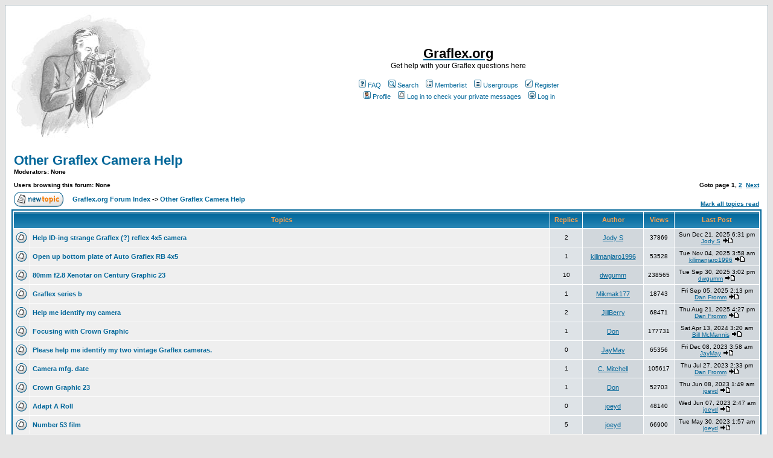

--- FILE ---
content_type: text/html
request_url: https://www.graflex.org/helpboard/viewforum.php?f=25&sid=9f32f509341e3ae117e5ce9642503f7f
body_size: 9712
content:
<!DOCTYPE HTML PUBLIC "-//W3C//DTD HTML 4.01 Transitional//EN">
<html dir="ltr">
<head>
<meta http-equiv="Content-Type" content="text/html; charset=iso-8859-1">
<meta http-equiv="Content-Style-Type" content="text/css">

<link rel="top" href="./index.php?sid=0de67a411bef784d811f7e65111de875" title="Graflex.org Forum Index" />
<link rel="search" href="./search.php?sid=0de67a411bef784d811f7e65111de875" title="Search" />
<link rel="help" href="./faq.php?sid=0de67a411bef784d811f7e65111de875" title="FAQ" />
<link rel="author" href="./memberlist.php?sid=0de67a411bef784d811f7e65111de875" title="Memberlist" />
<link rel="up" href="index.php?sid=0de67a411bef784d811f7e65111de875" title="Graflex.org Forum Index" />

<title>Graflex.org :: View Forum - Other Graflex Camera Help</title>
<!-- link rel="stylesheet" href="templates/subSilver/subSilver.css" type="text/css" -->
<style type="text/css">
<!--
/*
  The original subSilver Theme for phpBB version 2+
  Created by subBlue design
  http://www.subBlue.com

  NOTE: These CSS definitions are stored within the main page body so that you can use the phpBB2
  theme administration centre. When you have finalised your style you could cut the final CSS code
  and place it in an external file, deleting this section to save bandwidth.
*/

/* General page style. The scroll bar colours only visible in IE5.5+ */
body {
	background-color: #E5E5E5;
	scrollbar-face-color: #DEE3E7;
	scrollbar-highlight-color: #FFFFFF;
	scrollbar-shadow-color: #DEE3E7;
	scrollbar-3dlight-color: #D1D7DC;
	scrollbar-arrow-color:  #006699;
	scrollbar-track-color: #EFEFEF;
	scrollbar-darkshadow-color: #98AAB1;
}

/* General font families for common tags */
font,th,td,p { font-family: Verdana, Arial, Helvetica, sans-serif }
a:link,a:active,a:visited { color : #006699; }
a:hover		{ text-decoration: underline; color : #DD6900; }
hr	{ height: 0px; border: solid #D1D7DC 0px; border-top-width: 1px;}

/* This is the border line & background colour round the entire page */
.bodyline	{ background-color: #FFFFFF; border: 1px #98AAB1 solid; }

/* This is the outline round the main forum tables */
.forumline	{ background-color: #FFFFFF; border: 2px #006699 solid; }

/* Main table cell colours and backgrounds */
td.row1	{ background-color: #EFEFEF; }
td.row2	{ background-color: #DEE3E7; }
td.row3	{ background-color: #D1D7DC; }

/*
  This is for the table cell above the Topics, Post & Last posts on the index.php page
  By default this is the fading out gradiated silver background.
  However, you could replace this with a bitmap specific for each forum
*/
td.rowpic {
		background-color: #FFFFFF;
		background-image: url(templates/subSilver/images/cellpic2.jpg);
		background-repeat: repeat-y;
}

/* Header cells - the blue and silver gradient backgrounds */
th	{
	color: #FFA34F; font-size: 11px; font-weight : bold;
	background-color: #006699; height: 25px;
	background-image: url(templates/subSilver/images/cellpic3.gif);
}

td.cat,td.catHead,td.catSides,td.catLeft,td.catRight,td.catBottom {
			background-image: url(templates/subSilver/images/cellpic1.gif);
			background-color:#D1D7DC; border: #FFFFFF; border-style: solid; height: 28px;
}

/*
  Setting additional nice inner borders for the main table cells.
  The names indicate which sides the border will be on.
  Don't worry if you don't understand this, just ignore it :-)
*/
td.cat,td.catHead,td.catBottom {
	height: 29px;
	border-width: 0px 0px 0px 0px;
}
th.thHead,th.thSides,th.thTop,th.thLeft,th.thRight,th.thBottom,th.thCornerL,th.thCornerR {
	font-weight: bold; border: #FFFFFF; border-style: solid; height: 28px;
}
td.row3Right,td.spaceRow {
	background-color: #D1D7DC; border: #FFFFFF; border-style: solid;
}

th.thHead,td.catHead { font-size: 12px; border-width: 1px 1px 0px 1px; }
th.thSides,td.catSides,td.spaceRow	 { border-width: 0px 1px 0px 1px; }
th.thRight,td.catRight,td.row3Right	 { border-width: 0px 1px 0px 0px; }
th.thLeft,td.catLeft	  { border-width: 0px 0px 0px 1px; }
th.thBottom,td.catBottom  { border-width: 0px 1px 1px 1px; }
th.thTop	 { border-width: 1px 0px 0px 0px; }
th.thCornerL { border-width: 1px 0px 0px 1px; }
th.thCornerR { border-width: 1px 1px 0px 0px; }

/* The largest text used in the index page title and toptic title etc. */
.maintitle	{
	font-weight: bold; font-size: 22px; font-family: "Trebuchet MS",Verdana, Arial, Helvetica, sans-serif;
	text-decoration: none; line-height : 120%; color : #000000;
}

/* General text */
.gen { font-size : 12px; }
.genmed { font-size : 11px; }
.gensmall { font-size : 10px; }
.gen,.genmed,.gensmall { color : #000000; }
a.gen,a.genmed,a.gensmall { color: #006699; text-decoration: none; }
a.gen:hover,a.genmed:hover,a.gensmall:hover	{ color: #DD6900; text-decoration: underline; }

/* The register, login, search etc links at the top of the page */
.mainmenu		{ font-size : 11px; color : #000000 }
a.mainmenu		{ text-decoration: none; color : #006699;  }
a.mainmenu:hover{ text-decoration: underline; color : #DD6900; }

/* Forum category titles */
.cattitle		{ font-weight: bold; font-size: 12px ; letter-spacing: 1px; color : #006699}
a.cattitle		{ text-decoration: none; color : #006699; }
a.cattitle:hover{ text-decoration: underline; }

/* Forum title: Text and link to the forums used in: index.php */
.forumlink		{ font-weight: bold; font-size: 12px; color : #006699; }
a.forumlink 	{ text-decoration: none; color : #006699; }
a.forumlink:hover{ text-decoration: underline; color : #DD6900; }

/* Used for the navigation text, (Page 1,2,3 etc) and the navigation bar when in a forum */
.nav			{ font-weight: bold; font-size: 11px; color : #000000;}
a.nav			{ text-decoration: none; color : #006699; }
a.nav:hover		{ text-decoration: underline; }

/* titles for the topics: could specify viewed link colour too */
.topictitle,h1,h2	{ font-weight: bold; font-size: 11px; color : #000000; }
a.topictitle:link   { text-decoration: none; color : #006699; }
a.topictitle:visited { text-decoration: none; color : #5493B4; }
a.topictitle:hover	{ text-decoration: underline; color : #DD6900; }

/* Name of poster in viewmsg.php and viewtopic.php and other places */
.name			{ font-size : 11px; color : #000000;}

/* Location, number of posts, post date etc */
.postdetails		{ font-size : 10px; color : #000000; }

/* The content of the posts (body of text) */
.postbody { font-size : 12px; line-height: 18px}
a.postlink:link	{ text-decoration: none; color : #006699 }
a.postlink:visited { text-decoration: none; color : #5493B4; }
a.postlink:hover { text-decoration: underline; color : #DD6900}

/* Quote & Code blocks */
.code {
	font-family: Courier, 'Courier New', sans-serif; font-size: 11px; color: #006600;
	background-color: #FAFAFA; border: #D1D7DC; border-style: solid;
	border-left-width: 1px; border-top-width: 1px; border-right-width: 1px; border-bottom-width: 1px
}

.quote {
	font-family: Verdana, Arial, Helvetica, sans-serif; font-size: 11px; color: #444444; line-height: 125%;
	background-color: #FAFAFA; border: #D1D7DC; border-style: solid;
	border-left-width: 1px; border-top-width: 1px; border-right-width: 1px; border-bottom-width: 1px
}

/* Copyright and bottom info */
.copyright		{ font-size: 10px; font-family: Verdana, Arial, Helvetica, sans-serif; color: #444444; letter-spacing: -1px;}
a.copyright		{ color: #444444; text-decoration: none;}
a.copyright:hover { color: #000000; text-decoration: underline;}

/* Form elements */
input,textarea, select {
	color : #000000;
	font: normal 11px Verdana, Arial, Helvetica, sans-serif;
	border-color : #000000;
}

/* The text input fields background colour */
input.post, textarea.post, select {
	background-color : #FFFFFF;
}

input { text-indent : 2px; }

/* The buttons used for bbCode styling in message post */
input.button {
	background-color : #EFEFEF;
	color : #000000;
	font-size: 11px; font-family: Verdana, Arial, Helvetica, sans-serif;
}

/* The main submit button option */
input.mainoption {
	background-color : #FAFAFA;
	font-weight : bold;
}

/* None-bold submit button */
input.liteoption {
	background-color : #FAFAFA;
	font-weight : normal;
}

/* This is the line in the posting page which shows the rollover
  help line. This is actually a text box, but if set to be the same
  colour as the background no one will know ;)
*/
.helpline { background-color: #DEE3E7; border-style: none; }

/* Import the fancy styles for IE only (NS4.x doesn't use the @import function) */
@import url("templates/subSilver/formIE.css");
-->
</style>
</head>
<body bgcolor="#E5E5E5" text="#000000" link="#006699" vlink="#5493B4">

<a name="top"></a>

<table width="100%" cellspacing="0" cellpadding="10" border="0" align="center">
	<tr>
		<td class="bodyline"><table width="100%" cellspacing="0" cellpadding="0" border="0">
			<tr>
				<td><a href="index.php?sid=0de67a411bef784d811f7e65111de875"><img src="/helpboard/images/guy-reducedgray-100.jpg" border="0" alt="Graflex.org Forum Index" vspace="1" /></a></td>
				<td align="center" width="100%" valign="middle"><a href="/"><span class="maintitle">Graflex.org</span></a><br /><span class="gen">Get help with your Graflex questions here<br />&nbsp; </span>
				<table cellspacing="0" cellpadding="2" border="0">
					<tr>
						<td align="center" valign="top" nowrap="nowrap"><span class="mainmenu">&nbsp;<a href="faq.php?sid=0de67a411bef784d811f7e65111de875" class="mainmenu"><img src="templates/subSilver/images/icon_mini_faq.gif" width="12" height="13" border="0" alt="FAQ" hspace="3" />FAQ</a>&nbsp; &nbsp;<a href="search.php?sid=0de67a411bef784d811f7e65111de875" class="mainmenu"><img src="templates/subSilver/images/icon_mini_search.gif" width="12" height="13" border="0" alt="Search" hspace="3" />Search</a>&nbsp; &nbsp;<a href="memberlist.php?sid=0de67a411bef784d811f7e65111de875" class="mainmenu"><img src="templates/subSilver/images/icon_mini_members.gif" width="12" height="13" border="0" alt="Memberlist" hspace="3" />Memberlist</a>&nbsp; &nbsp;<a href="groupcp.php?sid=0de67a411bef784d811f7e65111de875" class="mainmenu"><img src="templates/subSilver/images/icon_mini_groups.gif" width="12" height="13" border="0" alt="Usergroups" hspace="3" />Usergroups</a>&nbsp;
						&nbsp;<a href="profile.php?mode=register&amp;sid=0de67a411bef784d811f7e65111de875" class="mainmenu"><img src="templates/subSilver/images/icon_mini_register.gif" width="12" height="13" border="0" alt="Register" hspace="3" />Register</a>&nbsp;
						</span></td>
					</tr>
					<tr>
						<td height="25" align="center" valign="top" nowrap="nowrap"><span class="mainmenu">&nbsp;<a href="profile.php?mode=editprofile&amp;sid=0de67a411bef784d811f7e65111de875" class="mainmenu"><img src="templates/subSilver/images/icon_mini_profile.gif" width="12" height="13" border="0" alt="Profile" hspace="3" />Profile</a>&nbsp; &nbsp;<a href="privmsg.php?folder=inbox&amp;sid=0de67a411bef784d811f7e65111de875" class="mainmenu"><img src="templates/subSilver/images/icon_mini_message.gif" width="12" height="13" border="0" alt="Log in to check your private messages" hspace="3" />Log in to check your private messages</a>&nbsp; &nbsp;<a href="login.php?sid=0de67a411bef784d811f7e65111de875" class="mainmenu"><img src="templates/subSilver/images/icon_mini_login.gif" width="12" height="13" border="0" alt="Log in" hspace="3" />Log in</a>&nbsp;</span></td>
					</tr>
				</table></td>
			</tr>
		</table>

		<br />


<form method="post" action="viewforum.php?f=25&amp;start=0&amp;sid=0de67a411bef784d811f7e65111de875">
  <table width="100%" cellspacing="2" cellpadding="2" border="0" align="center">
	<tr>
	  <td align="left" valign="bottom" colspan="2"><a class="maintitle" href="viewforum.php?f=25&amp;sid=0de67a411bef784d811f7e65111de875">Other Graflex Camera Help</a><br /><span class="gensmall"><b>Moderators: None<br /><br />Users browsing this forum: None</b></span></td>
	  <td align="right" valign="bottom" nowrap="nowrap"><span class="gensmall"><b>Goto page <b>1</b>, <a href="viewforum.php?f=25&amp;topicdays=0&amp;start=50&amp;sid=0de67a411bef784d811f7e65111de875">2</a>&nbsp;&nbsp;<a href="viewforum.php?f=25&amp;topicdays=0&amp;start=50&amp;sid=0de67a411bef784d811f7e65111de875">Next</a></b></span></td>
	</tr>
	<tr>
	  <td align="left" valign="middle" width="50"><a href="posting.php?mode=newtopic&amp;f=25&amp;sid=0de67a411bef784d811f7e65111de875"><img src="templates/subSilver/images/lang_english/post.gif" border="0" alt="Post new topic" /></a></td>
	  <td align="left" valign="middle" class="nav" width="100%"><span class="nav">&nbsp;&nbsp;&nbsp;<a href="index.php?sid=0de67a411bef784d811f7e65111de875" class="nav">Graflex.org Forum Index</a> -> <a class="nav" href="viewforum.php?f=25&amp;sid=0de67a411bef784d811f7e65111de875">Other Graflex Camera Help</a></span></td>
	  <td align="right" valign="bottom" class="nav" nowrap="nowrap"><span class="gensmall"><a href="viewforum.php?f=25&amp;mark=topics&amp;sid=0de67a411bef784d811f7e65111de875">Mark all topics read</a></span></td>
	</tr>
  </table>

  <table border="0" cellpadding="4" cellspacing="1" width="100%" class="forumline">
	<tr>
	  <th colspan="2" align="center" height="25" class="thCornerL" nowrap="nowrap">&nbsp;Topics&nbsp;</th>
	  <th width="50" align="center" class="thTop" nowrap="nowrap">&nbsp;Replies&nbsp;</th>
	  <th width="100" align="center" class="thTop" nowrap="nowrap">&nbsp;Author&nbsp;</th>
	  <th width="50" align="center" class="thTop" nowrap="nowrap">&nbsp;Views&nbsp;</th>
	  <th align="center" class="thCornerR" nowrap="nowrap">&nbsp;Last Post&nbsp;</th>
	</tr>
	<tr>
	  <td class="row1" align="center" valign="middle" width="20"><img src="templates/subSilver/images/folder.gif" width="19" height="18" alt="No new posts" title="No new posts" /></td>
	  <td class="row1" width="100%"><span class="topictitle"><a href="viewtopic.php?t=7430&amp;sid=0de67a411bef784d811f7e65111de875" class="topictitle">Help ID-ing strange Graflex (?) reflex 4x5 camera</a></span><span class="gensmall"><br />
		</span></td>
	  <td class="row2" align="center" valign="middle"><span class="postdetails">2</span></td>
	  <td class="row3" align="center" valign="middle"><span class="name"><a href="profile.php?mode=viewprofile&amp;u=6723&amp;sid=0de67a411bef784d811f7e65111de875">Jody S</a></span></td>
	  <td class="row2" align="center" valign="middle"><span class="postdetails">37869</span></td>
	  <td class="row3Right" align="center" valign="middle" nowrap="nowrap"><span class="postdetails">Sun Dec 21, 2025 6:31 pm<br /><a href="profile.php?mode=viewprofile&amp;u=6723&amp;sid=0de67a411bef784d811f7e65111de875">Jody S</a> <a href="viewtopic.php?p=40534&amp;sid=0de67a411bef784d811f7e65111de875#40534"><img src="templates/subSilver/images/icon_latest_reply.gif" alt="View latest post" title="View latest post" border="0" /></a></span></td>
	</tr>
	<tr>
	  <td class="row1" align="center" valign="middle" width="20"><img src="templates/subSilver/images/folder.gif" width="19" height="18" alt="No new posts" title="No new posts" /></td>
	  <td class="row1" width="100%"><span class="topictitle"><a href="viewtopic.php?t=7428&amp;sid=0de67a411bef784d811f7e65111de875" class="topictitle">Open up bottom plate of Auto Graflex RB 4x5</a></span><span class="gensmall"><br />
		</span></td>
	  <td class="row2" align="center" valign="middle"><span class="postdetails">1</span></td>
	  <td class="row3" align="center" valign="middle"><span class="name"><a href="profile.php?mode=viewprofile&amp;u=4160&amp;sid=0de67a411bef784d811f7e65111de875">kilimanjaro1996</a></span></td>
	  <td class="row2" align="center" valign="middle"><span class="postdetails">53528</span></td>
	  <td class="row3Right" align="center" valign="middle" nowrap="nowrap"><span class="postdetails">Tue Nov 04, 2025 3:58 am<br /><a href="profile.php?mode=viewprofile&amp;u=4160&amp;sid=0de67a411bef784d811f7e65111de875">kilimanjaro1996</a> <a href="viewtopic.php?p=40528&amp;sid=0de67a411bef784d811f7e65111de875#40528"><img src="templates/subSilver/images/icon_latest_reply.gif" alt="View latest post" title="View latest post" border="0" /></a></span></td>
	</tr>
	<tr>
	  <td class="row1" align="center" valign="middle" width="20"><img src="templates/subSilver/images/folder.gif" width="19" height="18" alt="No new posts" title="No new posts" /></td>
	  <td class="row1" width="100%"><span class="topictitle"><a href="viewtopic.php?t=7424&amp;sid=0de67a411bef784d811f7e65111de875" class="topictitle">80mm f2.8 Xenotar on Century Graphic 23</a></span><span class="gensmall"><br />
		</span></td>
	  <td class="row2" align="center" valign="middle"><span class="postdetails">10</span></td>
	  <td class="row3" align="center" valign="middle"><span class="name"><a href="profile.php?mode=viewprofile&amp;u=6712&amp;sid=0de67a411bef784d811f7e65111de875">dwgumm</a></span></td>
	  <td class="row2" align="center" valign="middle"><span class="postdetails">238565</span></td>
	  <td class="row3Right" align="center" valign="middle" nowrap="nowrap"><span class="postdetails">Tue Sep 30, 2025 3:02 pm<br /><a href="profile.php?mode=viewprofile&amp;u=6712&amp;sid=0de67a411bef784d811f7e65111de875">dwgumm</a> <a href="viewtopic.php?p=40526&amp;sid=0de67a411bef784d811f7e65111de875#40526"><img src="templates/subSilver/images/icon_latest_reply.gif" alt="View latest post" title="View latest post" border="0" /></a></span></td>
	</tr>
	<tr>
	  <td class="row1" align="center" valign="middle" width="20"><img src="templates/subSilver/images/folder.gif" width="19" height="18" alt="No new posts" title="No new posts" /></td>
	  <td class="row1" width="100%"><span class="topictitle"><a href="viewtopic.php?t=7427&amp;sid=0de67a411bef784d811f7e65111de875" class="topictitle">Graflex series b</a></span><span class="gensmall"><br />
		</span></td>
	  <td class="row2" align="center" valign="middle"><span class="postdetails">1</span></td>
	  <td class="row3" align="center" valign="middle"><span class="name"><a href="profile.php?mode=viewprofile&amp;u=6714&amp;sid=0de67a411bef784d811f7e65111de875">Mikmak177</a></span></td>
	  <td class="row2" align="center" valign="middle"><span class="postdetails">18743</span></td>
	  <td class="row3Right" align="center" valign="middle" nowrap="nowrap"><span class="postdetails">Fri Sep 05, 2025 2:13 pm<br /><a href="profile.php?mode=viewprofile&amp;u=24&amp;sid=0de67a411bef784d811f7e65111de875">Dan Fromm</a> <a href="viewtopic.php?p=40515&amp;sid=0de67a411bef784d811f7e65111de875#40515"><img src="templates/subSilver/images/icon_latest_reply.gif" alt="View latest post" title="View latest post" border="0" /></a></span></td>
	</tr>
	<tr>
	  <td class="row1" align="center" valign="middle" width="20"><img src="templates/subSilver/images/folder.gif" width="19" height="18" alt="No new posts" title="No new posts" /></td>
	  <td class="row1" width="100%"><span class="topictitle"><a href="viewtopic.php?t=7410&amp;sid=0de67a411bef784d811f7e65111de875" class="topictitle">Help me identify my camera</a></span><span class="gensmall"><br />
		</span></td>
	  <td class="row2" align="center" valign="middle"><span class="postdetails">2</span></td>
	  <td class="row3" align="center" valign="middle"><span class="name"><a href="profile.php?mode=viewprofile&amp;u=6691&amp;sid=0de67a411bef784d811f7e65111de875">JillBerry</a></span></td>
	  <td class="row2" align="center" valign="middle"><span class="postdetails">68471</span></td>
	  <td class="row3Right" align="center" valign="middle" nowrap="nowrap"><span class="postdetails">Thu Aug 21, 2025 4:27 pm<br /><a href="profile.php?mode=viewprofile&amp;u=24&amp;sid=0de67a411bef784d811f7e65111de875">Dan Fromm</a> <a href="viewtopic.php?p=40498&amp;sid=0de67a411bef784d811f7e65111de875#40498"><img src="templates/subSilver/images/icon_latest_reply.gif" alt="View latest post" title="View latest post" border="0" /></a></span></td>
	</tr>
	<tr>
	  <td class="row1" align="center" valign="middle" width="20"><img src="templates/subSilver/images/folder.gif" width="19" height="18" alt="No new posts" title="No new posts" /></td>
	  <td class="row1" width="100%"><span class="topictitle"><a href="viewtopic.php?t=7378&amp;sid=0de67a411bef784d811f7e65111de875" class="topictitle">Focusing with Crown Graphic</a></span><span class="gensmall"><br />
		</span></td>
	  <td class="row2" align="center" valign="middle"><span class="postdetails">1</span></td>
	  <td class="row3" align="center" valign="middle"><span class="name"><a href="profile.php?mode=viewprofile&amp;u=6527&amp;sid=0de67a411bef784d811f7e65111de875">Don</a></span></td>
	  <td class="row2" align="center" valign="middle"><span class="postdetails">177731</span></td>
	  <td class="row3Right" align="center" valign="middle" nowrap="nowrap"><span class="postdetails">Sat Apr 13, 2024 3:20 am<br /><a href="profile.php?mode=viewprofile&amp;u=6622&amp;sid=0de67a411bef784d811f7e65111de875">Bill McMannis</a> <a href="viewtopic.php?p=40338&amp;sid=0de67a411bef784d811f7e65111de875#40338"><img src="templates/subSilver/images/icon_latest_reply.gif" alt="View latest post" title="View latest post" border="0" /></a></span></td>
	</tr>
	<tr>
	  <td class="row1" align="center" valign="middle" width="20"><img src="templates/subSilver/images/folder.gif" width="19" height="18" alt="No new posts" title="No new posts" /></td>
	  <td class="row1" width="100%"><span class="topictitle"><a href="viewtopic.php?t=7359&amp;sid=0de67a411bef784d811f7e65111de875" class="topictitle">Please help me identify my two vintage Graflex cameras.</a></span><span class="gensmall"><br />
		</span></td>
	  <td class="row2" align="center" valign="middle"><span class="postdetails">0</span></td>
	  <td class="row3" align="center" valign="middle"><span class="name"><a href="profile.php?mode=viewprofile&amp;u=6593&amp;sid=0de67a411bef784d811f7e65111de875">JayMay</a></span></td>
	  <td class="row2" align="center" valign="middle"><span class="postdetails">65356</span></td>
	  <td class="row3Right" align="center" valign="middle" nowrap="nowrap"><span class="postdetails">Fri Dec 08, 2023 3:58 am<br /><a href="profile.php?mode=viewprofile&amp;u=6593&amp;sid=0de67a411bef784d811f7e65111de875">JayMay</a> <a href="viewtopic.php?p=40270&amp;sid=0de67a411bef784d811f7e65111de875#40270"><img src="templates/subSilver/images/icon_latest_reply.gif" alt="View latest post" title="View latest post" border="0" /></a></span></td>
	</tr>
	<tr>
	  <td class="row1" align="center" valign="middle" width="20"><img src="templates/subSilver/images/folder.gif" width="19" height="18" alt="No new posts" title="No new posts" /></td>
	  <td class="row1" width="100%"><span class="topictitle"><a href="viewtopic.php?t=7340&amp;sid=0de67a411bef784d811f7e65111de875" class="topictitle">Camera mfg. date</a></span><span class="gensmall"><br />
		</span></td>
	  <td class="row2" align="center" valign="middle"><span class="postdetails">1</span></td>
	  <td class="row3" align="center" valign="middle"><span class="name"><a href="profile.php?mode=viewprofile&amp;u=6555&amp;sid=0de67a411bef784d811f7e65111de875">C.  Mitchell</a></span></td>
	  <td class="row2" align="center" valign="middle"><span class="postdetails">105617</span></td>
	  <td class="row3Right" align="center" valign="middle" nowrap="nowrap"><span class="postdetails">Thu Jul 27, 2023 2:33 pm<br /><a href="profile.php?mode=viewprofile&amp;u=24&amp;sid=0de67a411bef784d811f7e65111de875">Dan Fromm</a> <a href="viewtopic.php?p=40214&amp;sid=0de67a411bef784d811f7e65111de875#40214"><img src="templates/subSilver/images/icon_latest_reply.gif" alt="View latest post" title="View latest post" border="0" /></a></span></td>
	</tr>
	<tr>
	  <td class="row1" align="center" valign="middle" width="20"><img src="templates/subSilver/images/folder.gif" width="19" height="18" alt="No new posts" title="No new posts" /></td>
	  <td class="row1" width="100%"><span class="topictitle"><a href="viewtopic.php?t=7335&amp;sid=0de67a411bef784d811f7e65111de875" class="topictitle">Crown Graphic 23</a></span><span class="gensmall"><br />
		</span></td>
	  <td class="row2" align="center" valign="middle"><span class="postdetails">1</span></td>
	  <td class="row3" align="center" valign="middle"><span class="name"><a href="profile.php?mode=viewprofile&amp;u=6527&amp;sid=0de67a411bef784d811f7e65111de875">Don</a></span></td>
	  <td class="row2" align="center" valign="middle"><span class="postdetails">52703</span></td>
	  <td class="row3Right" align="center" valign="middle" nowrap="nowrap"><span class="postdetails">Thu Jun 08, 2023 1:49 am<br /><a href="profile.php?mode=viewprofile&amp;u=6543&amp;sid=0de67a411bef784d811f7e65111de875">joeyd</a> <a href="viewtopic.php?p=40196&amp;sid=0de67a411bef784d811f7e65111de875#40196"><img src="templates/subSilver/images/icon_latest_reply.gif" alt="View latest post" title="View latest post" border="0" /></a></span></td>
	</tr>
	<tr>
	  <td class="row1" align="center" valign="middle" width="20"><img src="templates/subSilver/images/folder.gif" width="19" height="18" alt="No new posts" title="No new posts" /></td>
	  <td class="row1" width="100%"><span class="topictitle"><a href="viewtopic.php?t=7334&amp;sid=0de67a411bef784d811f7e65111de875" class="topictitle">Adapt A Roll</a></span><span class="gensmall"><br />
		</span></td>
	  <td class="row2" align="center" valign="middle"><span class="postdetails">0</span></td>
	  <td class="row3" align="center" valign="middle"><span class="name"><a href="profile.php?mode=viewprofile&amp;u=6543&amp;sid=0de67a411bef784d811f7e65111de875">joeyd</a></span></td>
	  <td class="row2" align="center" valign="middle"><span class="postdetails">48140</span></td>
	  <td class="row3Right" align="center" valign="middle" nowrap="nowrap"><span class="postdetails">Wed Jun 07, 2023 2:47 am<br /><a href="profile.php?mode=viewprofile&amp;u=6543&amp;sid=0de67a411bef784d811f7e65111de875">joeyd</a> <a href="viewtopic.php?p=40194&amp;sid=0de67a411bef784d811f7e65111de875#40194"><img src="templates/subSilver/images/icon_latest_reply.gif" alt="View latest post" title="View latest post" border="0" /></a></span></td>
	</tr>
	<tr>
	  <td class="row1" align="center" valign="middle" width="20"><img src="templates/subSilver/images/folder.gif" width="19" height="18" alt="No new posts" title="No new posts" /></td>
	  <td class="row1" width="100%"><span class="topictitle"><a href="viewtopic.php?t=7333&amp;sid=0de67a411bef784d811f7e65111de875" class="topictitle">Number 53 film</a></span><span class="gensmall"><br />
		</span></td>
	  <td class="row2" align="center" valign="middle"><span class="postdetails">5</span></td>
	  <td class="row3" align="center" valign="middle"><span class="name"><a href="profile.php?mode=viewprofile&amp;u=6543&amp;sid=0de67a411bef784d811f7e65111de875">joeyd</a></span></td>
	  <td class="row2" align="center" valign="middle"><span class="postdetails">66900</span></td>
	  <td class="row3Right" align="center" valign="middle" nowrap="nowrap"><span class="postdetails">Tue May 30, 2023 1:57 am<br /><a href="profile.php?mode=viewprofile&amp;u=6543&amp;sid=0de67a411bef784d811f7e65111de875">joeyd</a> <a href="viewtopic.php?p=40193&amp;sid=0de67a411bef784d811f7e65111de875#40193"><img src="templates/subSilver/images/icon_latest_reply.gif" alt="View latest post" title="View latest post" border="0" /></a></span></td>
	</tr>
	<tr>
	  <td class="row1" align="center" valign="middle" width="20"><img src="templates/subSilver/images/folder.gif" width="19" height="18" alt="No new posts" title="No new posts" /></td>
	  <td class="row1" width="100%"><span class="topictitle"><a href="viewtopic.php?t=7314&amp;sid=0de67a411bef784d811f7e65111de875" class="topictitle">Graphic View 2</a></span><span class="gensmall"><br />
		</span></td>
	  <td class="row2" align="center" valign="middle"><span class="postdetails">0</span></td>
	  <td class="row3" align="center" valign="middle"><span class="name"><a href="profile.php?mode=viewprofile&amp;u=6514&amp;sid=0de67a411bef784d811f7e65111de875">YR1214</a></span></td>
	  <td class="row2" align="center" valign="middle"><span class="postdetails">52840</span></td>
	  <td class="row3Right" align="center" valign="middle" nowrap="nowrap"><span class="postdetails">Mon Oct 31, 2022 3:58 pm<br /><a href="profile.php?mode=viewprofile&amp;u=6514&amp;sid=0de67a411bef784d811f7e65111de875">YR1214</a> <a href="viewtopic.php?p=40134&amp;sid=0de67a411bef784d811f7e65111de875#40134"><img src="templates/subSilver/images/icon_latest_reply.gif" alt="View latest post" title="View latest post" border="0" /></a></span></td>
	</tr>
	<tr>
	  <td class="row1" align="center" valign="middle" width="20"><img src="templates/subSilver/images/folder.gif" width="19" height="18" alt="No new posts" title="No new posts" /></td>
	  <td class="row1" width="100%"><span class="topictitle"><a href="viewtopic.php?t=7299&amp;sid=0de67a411bef784d811f7e65111de875" class="topictitle">Strobe with Super D</a></span><span class="gensmall"><br />
		</span></td>
	  <td class="row2" align="center" valign="middle"><span class="postdetails">2</span></td>
	  <td class="row3" align="center" valign="middle"><span class="name"><a href="profile.php?mode=viewprofile&amp;u=6492&amp;sid=0de67a411bef784d811f7e65111de875">nummnuts</a></span></td>
	  <td class="row2" align="center" valign="middle"><span class="postdetails">49680</span></td>
	  <td class="row3Right" align="center" valign="middle" nowrap="nowrap"><span class="postdetails">Thu Jul 21, 2022 3:15 pm<br /><a href="profile.php?mode=viewprofile&amp;u=6492&amp;sid=0de67a411bef784d811f7e65111de875">nummnuts</a> <a href="viewtopic.php?p=40098&amp;sid=0de67a411bef784d811f7e65111de875#40098"><img src="templates/subSilver/images/icon_latest_reply.gif" alt="View latest post" title="View latest post" border="0" /></a></span></td>
	</tr>
	<tr>
	  <td class="row1" align="center" valign="middle" width="20"><img src="templates/subSilver/images/folder.gif" width="19" height="18" alt="No new posts" title="No new posts" /></td>
	  <td class="row1" width="100%"><span class="topictitle"><a href="viewtopic.php?t=7235&amp;sid=0de67a411bef784d811f7e65111de875" class="topictitle">Crown graphics special</a></span><span class="gensmall"><br />
		</span></td>
	  <td class="row2" align="center" valign="middle"><span class="postdetails">2</span></td>
	  <td class="row3" align="center" valign="middle"><span class="name"><a href="profile.php?mode=viewprofile&amp;u=6414&amp;sid=0de67a411bef784d811f7e65111de875">Flapnjaw</a></span></td>
	  <td class="row2" align="center" valign="middle"><span class="postdetails">67442</span></td>
	  <td class="row3Right" align="center" valign="middle" nowrap="nowrap"><span class="postdetails">Fri Apr 02, 2021 8:17 pm<br /><a href="profile.php?mode=viewprofile&amp;u=6414&amp;sid=0de67a411bef784d811f7e65111de875">Flapnjaw</a> <a href="viewtopic.php?p=39765&amp;sid=0de67a411bef784d811f7e65111de875#39765"><img src="templates/subSilver/images/icon_latest_reply.gif" alt="View latest post" title="View latest post" border="0" /></a></span></td>
	</tr>
	<tr>
	  <td class="row1" align="center" valign="middle" width="20"><img src="templates/subSilver/images/folder.gif" width="19" height="18" alt="No new posts" title="No new posts" /></td>
	  <td class="row1" width="100%"><span class="topictitle"><a href="viewtopic.php?t=7200&amp;sid=0de67a411bef784d811f7e65111de875" class="topictitle">Wide angle lenses and the Graphic View II</a></span><span class="gensmall"><br />
		</span></td>
	  <td class="row2" align="center" valign="middle"><span class="postdetails">0</span></td>
	  <td class="row3" align="center" valign="middle"><span class="name"><a href="profile.php?mode=viewprofile&amp;u=5894&amp;sid=0de67a411bef784d811f7e65111de875">hsandler</a></span></td>
	  <td class="row2" align="center" valign="middle"><span class="postdetails">54526</span></td>
	  <td class="row3Right" align="center" valign="middle" nowrap="nowrap"><span class="postdetails">Tue Dec 22, 2020 1:27 am<br /><a href="profile.php?mode=viewprofile&amp;u=5894&amp;sid=0de67a411bef784d811f7e65111de875">hsandler</a> <a href="viewtopic.php?p=39537&amp;sid=0de67a411bef784d811f7e65111de875#39537"><img src="templates/subSilver/images/icon_latest_reply.gif" alt="View latest post" title="View latest post" border="0" /></a></span></td>
	</tr>
	<tr>
	  <td class="row1" align="center" valign="middle" width="20"><img src="templates/subSilver/images/folder.gif" width="19" height="18" alt="No new posts" title="No new posts" /></td>
	  <td class="row1" width="100%"><span class="topictitle"><a href="viewtopic.php?t=7166&amp;sid=0de67a411bef784d811f7e65111de875" class="topictitle">Graphic View II Serial number</a></span><span class="gensmall"><br />
		</span></td>
	  <td class="row2" align="center" valign="middle"><span class="postdetails">3</span></td>
	  <td class="row3" align="center" valign="middle"><span class="name"><a href="profile.php?mode=viewprofile&amp;u=5894&amp;sid=0de67a411bef784d811f7e65111de875">hsandler</a></span></td>
	  <td class="row2" align="center" valign="middle"><span class="postdetails">61607</span></td>
	  <td class="row3Right" align="center" valign="middle" nowrap="nowrap"><span class="postdetails">Sat Aug 01, 2020 7:58 pm<br /><a href="profile.php?mode=viewprofile&amp;u=259&amp;sid=0de67a411bef784d811f7e65111de875">45PSS</a> <a href="viewtopic.php?p=39400&amp;sid=0de67a411bef784d811f7e65111de875#39400"><img src="templates/subSilver/images/icon_latest_reply.gif" alt="View latest post" title="View latest post" border="0" /></a></span></td>
	</tr>
	<tr>
	  <td class="row1" align="center" valign="middle" width="20"><img src="templates/subSilver/images/folder.gif" width="19" height="18" alt="No new posts" title="No new posts" /></td>
	  <td class="row1" width="100%"><span class="topictitle"><a href="viewtopic.php?t=7145&amp;sid=0de67a411bef784d811f7e65111de875" class="topictitle">How to get rid of stress?</a></span><span class="gensmall"><br />
		</span></td>
	  <td class="row2" align="center" valign="middle"><span class="postdetails">0</span></td>
	  <td class="row3" align="center" valign="middle"><span class="name">Guest</span></td>
	  <td class="row2" align="center" valign="middle"><span class="postdetails">73919</span></td>
	  <td class="row3Right" align="center" valign="middle" nowrap="nowrap"><span class="postdetails">Thu May 07, 2020 7:17 pm<br /><a href="profile.php?mode=viewprofile&amp;u=259&amp;sid=0de67a411bef784d811f7e65111de875">45PSS</a> <a href="viewtopic.php?p=39296&amp;sid=0de67a411bef784d811f7e65111de875#39296"><img src="templates/subSilver/images/icon_latest_reply.gif" alt="View latest post" title="View latest post" border="0" /></a></span></td>
	</tr>
	<tr>
	  <td class="row1" align="center" valign="middle" width="20"><img src="templates/subSilver/images/folder.gif" width="19" height="18" alt="No new posts" title="No new posts" /></td>
	  <td class="row1" width="100%"><span class="topictitle"><a href="viewtopic.php?t=7112&amp;sid=0de67a411bef784d811f7e65111de875" class="topictitle">Bellows Replacement</a></span><span class="gensmall"><br />
		</span></td>
	  <td class="row2" align="center" valign="middle"><span class="postdetails">0</span></td>
	  <td class="row3" align="center" valign="middle"><span class="name"><a href="profile.php?mode=viewprofile&amp;u=6292&amp;sid=0de67a411bef784d811f7e65111de875">DP</a></span></td>
	  <td class="row2" align="center" valign="middle"><span class="postdetails">47404</span></td>
	  <td class="row3Right" align="center" valign="middle" nowrap="nowrap"><span class="postdetails">Tue Feb 11, 2020 12:09 pm<br /><a href="profile.php?mode=viewprofile&amp;u=6292&amp;sid=0de67a411bef784d811f7e65111de875">DP</a> <a href="viewtopic.php?p=39170&amp;sid=0de67a411bef784d811f7e65111de875#39170"><img src="templates/subSilver/images/icon_latest_reply.gif" alt="View latest post" title="View latest post" border="0" /></a></span></td>
	</tr>
	<tr>
	  <td class="row1" align="center" valign="middle" width="20"><img src="templates/subSilver/images/folder.gif" width="19" height="18" alt="No new posts" title="No new posts" /></td>
	  <td class="row1" width="100%"><span class="topictitle"><a href="viewtopic.php?t=7108&amp;sid=0de67a411bef784d811f7e65111de875" class="topictitle">Long Focus Graphic Prototype? One-Off?</a></span><span class="gensmall"><br />
		</span></td>
	  <td class="row2" align="center" valign="middle"><span class="postdetails">8</span></td>
	  <td class="row3" align="center" valign="middle"><span class="name"><a href="profile.php?mode=viewprofile&amp;u=5165&amp;sid=0de67a411bef784d811f7e65111de875">Tom Duncan</a></span></td>
	  <td class="row2" align="center" valign="middle"><span class="postdetails">94327</span></td>
	  <td class="row3Right" align="center" valign="middle" nowrap="nowrap"><span class="postdetails">Thu Jan 30, 2020 3:01 pm<br /><a href="profile.php?mode=viewprofile&amp;u=24&amp;sid=0de67a411bef784d811f7e65111de875">Dan Fromm</a> <a href="viewtopic.php?p=39157&amp;sid=0de67a411bef784d811f7e65111de875#39157"><img src="templates/subSilver/images/icon_latest_reply.gif" alt="View latest post" title="View latest post" border="0" /></a></span></td>
	</tr>
	<tr>
	  <td class="row1" align="center" valign="middle" width="20"><img src="templates/subSilver/images/folder.gif" width="19" height="18" alt="No new posts" title="No new posts" /></td>
	  <td class="row1" width="100%"><span class="topictitle"><a href="viewtopic.php?t=7089&amp;sid=0de67a411bef784d811f7e65111de875" class="topictitle">Graflex 3a Service Manual</a></span><span class="gensmall"><br />
		</span></td>
	  <td class="row2" align="center" valign="middle"><span class="postdetails">3</span></td>
	  <td class="row3" align="center" valign="middle"><span class="name"><a href="profile.php?mode=viewprofile&amp;u=6252&amp;sid=0de67a411bef784d811f7e65111de875">Laurent Laval</a></span></td>
	  <td class="row2" align="center" valign="middle"><span class="postdetails">67521</span></td>
	  <td class="row3Right" align="center" valign="middle" nowrap="nowrap"><span class="postdetails">Sun Nov 10, 2019 4:29 am<br /><a href="profile.php?mode=viewprofile&amp;u=259&amp;sid=0de67a411bef784d811f7e65111de875">45PSS</a> <a href="viewtopic.php?p=39033&amp;sid=0de67a411bef784d811f7e65111de875#39033"><img src="templates/subSilver/images/icon_latest_reply.gif" alt="View latest post" title="View latest post" border="0" /></a></span></td>
	</tr>
	<tr>
	  <td class="row1" align="center" valign="middle" width="20"><img src="templates/subSilver/images/folder.gif" width="19" height="18" alt="No new posts" title="No new posts" /></td>
	  <td class="row1" width="100%"><span class="topictitle"><a href="viewtopic.php?t=7083&amp;sid=0de67a411bef784d811f7e65111de875" class="topictitle">RB series D</a></span><span class="gensmall"><br />
		</span></td>
	  <td class="row2" align="center" valign="middle"><span class="postdetails">1</span></td>
	  <td class="row3" align="center" valign="middle"><span class="name"><a href="profile.php?mode=viewprofile&amp;u=6247&amp;sid=0de67a411bef784d811f7e65111de875">ednasattic</a></span></td>
	  <td class="row2" align="center" valign="middle"><span class="postdetails">53194</span></td>
	  <td class="row3Right" align="center" valign="middle" nowrap="nowrap"><span class="postdetails">Tue Sep 17, 2019 11:22 pm<br /><a href="profile.php?mode=viewprofile&amp;u=259&amp;sid=0de67a411bef784d811f7e65111de875">45PSS</a> <a href="viewtopic.php?p=38980&amp;sid=0de67a411bef784d811f7e65111de875#38980"><img src="templates/subSilver/images/icon_latest_reply.gif" alt="View latest post" title="View latest post" border="0" /></a></span></td>
	</tr>
	<tr>
	  <td class="row1" align="center" valign="middle" width="20"><img src="templates/subSilver/images/folder.gif" width="19" height="18" alt="No new posts" title="No new posts" /></td>
	  <td class="row1" width="100%"><span class="topictitle"><a href="viewtopic.php?t=7076&amp;sid=0de67a411bef784d811f7e65111de875" class="topictitle">Full Plate Holders R.B. Cycle Graphic</a></span><span class="gensmall"><br />
		</span></td>
	  <td class="row2" align="center" valign="middle"><span class="postdetails">2</span></td>
	  <td class="row3" align="center" valign="middle"><span class="name"><a href="profile.php?mode=viewprofile&amp;u=5989&amp;sid=0de67a411bef784d811f7e65111de875">brc381</a></span></td>
	  <td class="row2" align="center" valign="middle"><span class="postdetails">59243</span></td>
	  <td class="row3Right" align="center" valign="middle" nowrap="nowrap"><span class="postdetails">Thu Aug 15, 2019 1:59 pm<br /><a href="profile.php?mode=viewprofile&amp;u=5989&amp;sid=0de67a411bef784d811f7e65111de875">brc381</a> <a href="viewtopic.php?p=38950&amp;sid=0de67a411bef784d811f7e65111de875#38950"><img src="templates/subSilver/images/icon_latest_reply.gif" alt="View latest post" title="View latest post" border="0" /></a></span></td>
	</tr>
	<tr>
	  <td class="row1" align="center" valign="middle" width="20"><img src="templates/subSilver/images/folder.gif" width="19" height="18" alt="No new posts" title="No new posts" /></td>
	  <td class="row1" width="100%"><span class="topictitle"><a href="viewtopic.php?t=6989&amp;sid=0de67a411bef784d811f7e65111de875" class="topictitle">Repair of Rear Shutter Curtain on RB Auto and Speed Graphic</a></span><span class="gensmall"><br />
		</span></td>
	  <td class="row2" align="center" valign="middle"><span class="postdetails">6</span></td>
	  <td class="row3" align="center" valign="middle"><span class="name"><a href="profile.php?mode=viewprofile&amp;u=5521&amp;sid=0de67a411bef784d811f7e65111de875">elanphoto</a></span></td>
	  <td class="row2" align="center" valign="middle"><span class="postdetails">82703</span></td>
	  <td class="row3Right" align="center" valign="middle" nowrap="nowrap"><span class="postdetails">Sun Jun 02, 2019 5:25 pm<br /><a href="profile.php?mode=viewprofile&amp;u=6206&amp;sid=0de67a411bef784d811f7e65111de875">GraflexParts</a> <a href="viewtopic.php?p=38839&amp;sid=0de67a411bef784d811f7e65111de875#38839"><img src="templates/subSilver/images/icon_latest_reply.gif" alt="View latest post" title="View latest post" border="0" /></a></span></td>
	</tr>
	<tr>
	  <td class="row1" align="center" valign="middle" width="20"><img src="templates/subSilver/images/folder.gif" width="19" height="18" alt="No new posts" title="No new posts" /></td>
	  <td class="row1" width="100%"><span class="topictitle"><a href="viewtopic.php?t=7048&amp;sid=0de67a411bef784d811f7e65111de875" class="topictitle">Screws for Century Graphic</a></span><span class="gensmall"><br />
		</span></td>
	  <td class="row2" align="center" valign="middle"><span class="postdetails">3</span></td>
	  <td class="row3" align="center" valign="middle"><span class="name"><a href="profile.php?mode=viewprofile&amp;u=6194&amp;sid=0de67a411bef784d811f7e65111de875">squarepeg</a></span></td>
	  <td class="row2" align="center" valign="middle"><span class="postdetails">63704</span></td>
	  <td class="row3Right" align="center" valign="middle" nowrap="nowrap"><span class="postdetails">Sat Apr 13, 2019 11:41 pm<br /><a href="profile.php?mode=viewprofile&amp;u=259&amp;sid=0de67a411bef784d811f7e65111de875">45PSS</a> <a href="viewtopic.php?p=38803&amp;sid=0de67a411bef784d811f7e65111de875#38803"><img src="templates/subSilver/images/icon_latest_reply.gif" alt="View latest post" title="View latest post" border="0" /></a></span></td>
	</tr>
	<tr>
	  <td class="row1" align="center" valign="middle" width="20"><img src="templates/subSilver/images/folder.gif" width="19" height="18" alt="No new posts" title="No new posts" /></td>
	  <td class="row1" width="100%"><span class="topictitle"><a href="viewtopic.php?t=7032&amp;sid=0de67a411bef784d811f7e65111de875" class="topictitle">Dating a Crown Graphic</a></span><span class="gensmall"><br />
		</span></td>
	  <td class="row2" align="center" valign="middle"><span class="postdetails">3</span></td>
	  <td class="row3" align="center" valign="middle"><span class="name"><a href="profile.php?mode=viewprofile&amp;u=6182&amp;sid=0de67a411bef784d811f7e65111de875">fatsodoctor</a></span></td>
	  <td class="row2" align="center" valign="middle"><span class="postdetails">67107</span></td>
	  <td class="row3Right" align="center" valign="middle" nowrap="nowrap"><span class="postdetails">Thu Mar 07, 2019 12:32 am<br /><a href="profile.php?mode=viewprofile&amp;u=259&amp;sid=0de67a411bef784d811f7e65111de875">45PSS</a> <a href="viewtopic.php?p=38731&amp;sid=0de67a411bef784d811f7e65111de875#38731"><img src="templates/subSilver/images/icon_latest_reply.gif" alt="View latest post" title="View latest post" border="0" /></a></span></td>
	</tr>
	<tr>
	  <td class="row1" align="center" valign="middle" width="20"><img src="templates/subSilver/images/folder.gif" width="19" height="18" alt="No new posts" title="No new posts" /></td>
	  <td class="row1" width="100%"><span class="topictitle"><a href="viewtopic.php?t=6996&amp;sid=0de67a411bef784d811f7e65111de875" class="topictitle">Early Kalart adjustment</a></span><span class="gensmall"><br />
		</span></td>
	  <td class="row2" align="center" valign="middle"><span class="postdetails">3</span></td>
	  <td class="row3" align="center" valign="middle"><span class="name"><a href="profile.php?mode=viewprofile&amp;u=6155&amp;sid=0de67a411bef784d811f7e65111de875">12voltdc</a></span></td>
	  <td class="row2" align="center" valign="middle"><span class="postdetails">57700</span></td>
	  <td class="row3Right" align="center" valign="middle" nowrap="nowrap"><span class="postdetails">Thu Oct 25, 2018 11:17 pm<br /><a href="profile.php?mode=viewprofile&amp;u=259&amp;sid=0de67a411bef784d811f7e65111de875">45PSS</a> <a href="viewtopic.php?p=38534&amp;sid=0de67a411bef784d811f7e65111de875#38534"><img src="templates/subSilver/images/icon_latest_reply.gif" alt="View latest post" title="View latest post" border="0" /></a></span></td>
	</tr>
	<tr>
	  <td class="row1" align="center" valign="middle" width="20"><img src="templates/subSilver/images/folder.gif" width="19" height="18" alt="No new posts" title="No new posts" /></td>
	  <td class="row1" width="100%"><span class="topictitle"><a href="viewtopic.php?t=6431&amp;sid=0de67a411bef784d811f7e65111de875" class="topictitle">New to Graflex, Graflex 3A</a></span><span class="gensmall"><br />
		</span></td>
	  <td class="row2" align="center" valign="middle"><span class="postdetails">8</span></td>
	  <td class="row3" align="center" valign="middle"><span class="name"><a href="profile.php?mode=viewprofile&amp;u=5455&amp;sid=0de67a411bef784d811f7e65111de875">larsenf</a></span></td>
	  <td class="row2" align="center" valign="middle"><span class="postdetails">105639</span></td>
	  <td class="row3Right" align="center" valign="middle" nowrap="nowrap"><span class="postdetails">Tue Apr 10, 2018 6:35 pm<br /><a href="profile.php?mode=viewprofile&amp;u=259&amp;sid=0de67a411bef784d811f7e65111de875">45PSS</a> <a href="viewtopic.php?p=38313&amp;sid=0de67a411bef784d811f7e65111de875#38313"><img src="templates/subSilver/images/icon_latest_reply.gif" alt="View latest post" title="View latest post" border="0" /></a></span></td>
	</tr>
	<tr>
	  <td class="row1" align="center" valign="middle" width="20"><img src="templates/subSilver/images/folder.gif" width="19" height="18" alt="No new posts" title="No new posts" /></td>
	  <td class="row1" width="100%"><span class="topictitle"><a href="viewtopic.php?t=6928&amp;sid=0de67a411bef784d811f7e65111de875" class="topictitle">Dating 4x5 RB series B</a></span><span class="gensmall"><br />
		</span></td>
	  <td class="row2" align="center" valign="middle"><span class="postdetails">4</span></td>
	  <td class="row3" align="center" valign="middle"><span class="name"><a href="profile.php?mode=viewprofile&amp;u=964&amp;sid=0de67a411bef784d811f7e65111de875">zmanphotog</a></span></td>
	  <td class="row2" align="center" valign="middle"><span class="postdetails">69733</span></td>
	  <td class="row3Right" align="center" valign="middle" nowrap="nowrap"><span class="postdetails">Fri Dec 15, 2017 2:34 am<br /><a href="profile.php?mode=viewprofile&amp;u=964&amp;sid=0de67a411bef784d811f7e65111de875">zmanphotog</a> <a href="viewtopic.php?p=38194&amp;sid=0de67a411bef784d811f7e65111de875#38194"><img src="templates/subSilver/images/icon_latest_reply.gif" alt="View latest post" title="View latest post" border="0" /></a></span></td>
	</tr>
	<tr>
	  <td class="row1" align="center" valign="middle" width="20"><img src="templates/subSilver/images/folder.gif" width="19" height="18" alt="No new posts" title="No new posts" /></td>
	  <td class="row1" width="100%"><span class="topictitle"><a href="viewtopic.php?t=6923&amp;sid=0de67a411bef784d811f7e65111de875" class="topictitle">Dating Speed Graflex Seried D</a></span><span class="gensmall"><br />
		</span></td>
	  <td class="row2" align="center" valign="middle"><span class="postdetails">1</span></td>
	  <td class="row3" align="center" valign="middle"><span class="name"><a href="profile.php?mode=viewprofile&amp;u=6066&amp;sid=0de67a411bef784d811f7e65111de875">Sarit</a></span></td>
	  <td class="row2" align="center" valign="middle"><span class="postdetails">58494</span></td>
	  <td class="row3Right" align="center" valign="middle" nowrap="nowrap"><span class="postdetails">Fri Dec 01, 2017 9:34 pm<br /><a href="profile.php?mode=viewprofile&amp;u=3540&amp;sid=0de67a411bef784d811f7e65111de875">shutterfinger</a> <a href="viewtopic.php?p=38179&amp;sid=0de67a411bef784d811f7e65111de875#38179"><img src="templates/subSilver/images/icon_latest_reply.gif" alt="View latest post" title="View latest post" border="0" /></a></span></td>
	</tr>
	<tr>
	  <td class="row1" align="center" valign="middle" width="20"><img src="templates/subSilver/images/folder.gif" width="19" height="18" alt="No new posts" title="No new posts" /></td>
	  <td class="row1" width="100%"><span class="topictitle"><a href="viewtopic.php?t=6912&amp;sid=0de67a411bef784d811f7e65111de875" class="topictitle">Cleaning a  Graflex Pacemaker Crown Graphic</a></span><span class="gensmall"><br />
		</span></td>
	  <td class="row2" align="center" valign="middle"><span class="postdetails">2</span></td>
	  <td class="row3" align="center" valign="middle"><span class="name"><a href="profile.php?mode=viewprofile&amp;u=6052&amp;sid=0de67a411bef784d811f7e65111de875">kaybee</a></span></td>
	  <td class="row2" align="center" valign="middle"><span class="postdetails">61961</span></td>
	  <td class="row3Right" align="center" valign="middle" nowrap="nowrap"><span class="postdetails">Thu Oct 12, 2017 6:46 pm<br /><a href="profile.php?mode=viewprofile&amp;u=259&amp;sid=0de67a411bef784d811f7e65111de875">45PSS</a> <a href="viewtopic.php?p=38133&amp;sid=0de67a411bef784d811f7e65111de875#38133"><img src="templates/subSilver/images/icon_latest_reply.gif" alt="View latest post" title="View latest post" border="0" /></a></span></td>
	</tr>
	<tr>
	  <td class="row1" align="center" valign="middle" width="20"><img src="templates/subSilver/images/folder.gif" width="19" height="18" alt="No new posts" title="No new posts" /></td>
	  <td class="row1" width="100%"><span class="topictitle"><a href="viewtopic.php?t=6396&amp;sid=0de67a411bef784d811f7e65111de875" class="topictitle">who repairs graflex 3A cameras</a></span><span class="gensmall"><br />
		</span></td>
	  <td class="row2" align="center" valign="middle"><span class="postdetails">7</span></td>
	  <td class="row3" align="center" valign="middle"><span class="name"><a href="profile.php?mode=viewprofile&amp;u=4308&amp;sid=0de67a411bef784d811f7e65111de875">spoolman</a></span></td>
	  <td class="row2" align="center" valign="middle"><span class="postdetails">100199</span></td>
	  <td class="row3Right" align="center" valign="middle" nowrap="nowrap"><span class="postdetails">Fri Mar 03, 2017 3:46 am<br /><a href="profile.php?mode=viewprofile&amp;u=5869&amp;sid=0de67a411bef784d811f7e65111de875">MultiFormat Shooter</a> <a href="viewtopic.php?p=37930&amp;sid=0de67a411bef784d811f7e65111de875#37930"><img src="templates/subSilver/images/icon_latest_reply.gif" alt="View latest post" title="View latest post" border="0" /></a></span></td>
	</tr>
	<tr>
	  <td class="row1" align="center" valign="middle" width="20"><img src="templates/subSilver/images/folder.gif" width="19" height="18" alt="No new posts" title="No new posts" /></td>
	  <td class="row1" width="100%"><span class="topictitle"><a href="viewtopic.php?t=6846&amp;sid=0de67a411bef784d811f7e65111de875" class="topictitle">Want to buy a century graphic for street shots (first grafle</a></span><span class="gensmall"><br />
		</span></td>
	  <td class="row2" align="center" valign="middle"><span class="postdetails">11</span></td>
	  <td class="row3" align="center" valign="middle"><span class="name"><a href="profile.php?mode=viewprofile&amp;u=5976&amp;sid=0de67a411bef784d811f7e65111de875">jusxusfanatic</a></span></td>
	  <td class="row2" align="center" valign="middle"><span class="postdetails">117546</span></td>
	  <td class="row3Right" align="center" valign="middle" nowrap="nowrap"><span class="postdetails">Mon Feb 13, 2017 1:00 am<br /><a href="profile.php?mode=viewprofile&amp;u=5&amp;sid=0de67a411bef784d811f7e65111de875">Henry</a> <a href="viewtopic.php?p=37892&amp;sid=0de67a411bef784d811f7e65111de875#37892"><img src="templates/subSilver/images/icon_latest_reply.gif" alt="View latest post" title="View latest post" border="0" /></a></span></td>
	</tr>
	<tr>
	  <td class="row1" align="center" valign="middle" width="20"><img src="templates/subSilver/images/folder.gif" width="19" height="18" alt="No new posts" title="No new posts" /></td>
	  <td class="row1" width="100%"><span class="topictitle"><a href="viewtopic.php?t=6860&amp;sid=0de67a411bef784d811f7e65111de875" class="topictitle">Century in need of help...</a></span><span class="gensmall"><br />
		</span></td>
	  <td class="row2" align="center" valign="middle"><span class="postdetails">3</span></td>
	  <td class="row3" align="center" valign="middle"><span class="name"><a href="profile.php?mode=viewprofile&amp;u=4540&amp;sid=0de67a411bef784d811f7e65111de875">Steve Law</a></span></td>
	  <td class="row2" align="center" valign="middle"><span class="postdetails">67352</span></td>
	  <td class="row3Right" align="center" valign="middle" nowrap="nowrap"><span class="postdetails">Sun Feb 12, 2017 8:48 pm<br /><a href="profile.php?mode=viewprofile&amp;u=259&amp;sid=0de67a411bef784d811f7e65111de875">45PSS</a> <a href="viewtopic.php?p=37890&amp;sid=0de67a411bef784d811f7e65111de875#37890"><img src="templates/subSilver/images/icon_latest_reply.gif" alt="View latest post" title="View latest post" border="0" /></a></span></td>
	</tr>
	<tr>
	  <td class="row1" align="center" valign="middle" width="20"><img src="templates/subSilver/images/folder.gif" width="19" height="18" alt="No new posts" title="No new posts" /></td>
	  <td class="row1" width="100%"><span class="topictitle"><a href="viewtopic.php?t=6805&amp;sid=0de67a411bef784d811f7e65111de875" class="topictitle">Graflex series B</a></span><span class="gensmall"><br />
		</span></td>
	  <td class="row2" align="center" valign="middle"><span class="postdetails">2</span></td>
	  <td class="row3" align="center" valign="middle"><span class="name"><a href="profile.php?mode=viewprofile&amp;u=5773&amp;sid=0de67a411bef784d811f7e65111de875">Massimo M</a></span></td>
	  <td class="row2" align="center" valign="middle"><span class="postdetails">64057</span></td>
	  <td class="row3Right" align="center" valign="middle" nowrap="nowrap"><span class="postdetails">Thu Sep 29, 2016 7:42 am<br /><a href="profile.php?mode=viewprofile&amp;u=5773&amp;sid=0de67a411bef784d811f7e65111de875">Massimo M</a> <a href="viewtopic.php?p=37749&amp;sid=0de67a411bef784d811f7e65111de875#37749"><img src="templates/subSilver/images/icon_latest_reply.gif" alt="View latest post" title="View latest post" border="0" /></a></span></td>
	</tr>
	<tr>
	  <td class="row1" align="center" valign="middle" width="20"><img src="templates/subSilver/images/folder.gif" width="19" height="18" alt="No new posts" title="No new posts" /></td>
	  <td class="row1" width="100%"><span class="topictitle"><a href="viewtopic.php?t=6382&amp;sid=0de67a411bef784d811f7e65111de875" class="topictitle">RB Graflex 5x7 pedigree</a></span><span class="gensmall"><br />
		</span></td>
	  <td class="row2" align="center" valign="middle"><span class="postdetails">5</span></td>
	  <td class="row3" align="center" valign="middle"><span class="name"><a href="profile.php?mode=viewprofile&amp;u=5373&amp;sid=0de67a411bef784d811f7e65111de875">Massey Jones</a></span></td>
	  <td class="row2" align="center" valign="middle"><span class="postdetails">87706</span></td>
	  <td class="row3Right" align="center" valign="middle" nowrap="nowrap"><span class="postdetails">Sun Aug 28, 2016 11:44 am<br /><a href="profile.php?mode=viewprofile&amp;u=3853&amp;sid=0de67a411bef784d811f7e65111de875">bbjorkum</a> <a href="viewtopic.php?p=37688&amp;sid=0de67a411bef784d811f7e65111de875#37688"><img src="templates/subSilver/images/icon_latest_reply.gif" alt="View latest post" title="View latest post" border="0" /></a></span></td>
	</tr>
	<tr>
	  <td class="row1" align="center" valign="middle" width="20"><img src="templates/subSilver/images/folder.gif" width="19" height="18" alt="No new posts" title="No new posts" /></td>
	  <td class="row1" width="100%"><span class="topictitle"><a href="viewtopic.php?t=6773&amp;sid=0de67a411bef784d811f7e65111de875" class="topictitle">Please help I.D. Believe it's a later RB Cycle Graphic 5x7?</a></span><span class="gensmall"><br />
		</span></td>
	  <td class="row2" align="center" valign="middle"><span class="postdetails">13</span></td>
	  <td class="row3" align="center" valign="middle"><span class="name"><a href="profile.php?mode=viewprofile&amp;u=5877&amp;sid=0de67a411bef784d811f7e65111de875">UnivCam</a></span></td>
	  <td class="row2" align="center" valign="middle"><span class="postdetails">139190</span></td>
	  <td class="row3Right" align="center" valign="middle" nowrap="nowrap"><span class="postdetails">Thu Feb 25, 2016 11:22 pm<br /><a href="profile.php?mode=viewprofile&amp;u=5877&amp;sid=0de67a411bef784d811f7e65111de875">UnivCam</a> <a href="viewtopic.php?p=37427&amp;sid=0de67a411bef784d811f7e65111de875#37427"><img src="templates/subSilver/images/icon_latest_reply.gif" alt="View latest post" title="View latest post" border="0" /></a></span></td>
	</tr>
	<tr>
	  <td class="row1" align="center" valign="middle" width="20"><img src="templates/subSilver/images/folder.gif" width="19" height="18" alt="No new posts" title="No new posts" /></td>
	  <td class="row1" width="100%"><span class="topictitle"><a href="viewtopic.php?t=6762&amp;sid=0de67a411bef784d811f7e65111de875" class="topictitle">Super Graphic Parts needed for reasonable price If possible)</a></span><span class="gensmall"><br />
		</span></td>
	  <td class="row2" align="center" valign="middle"><span class="postdetails">6</span></td>
	  <td class="row3" align="center" valign="middle"><span class="name"><a href="profile.php?mode=viewprofile&amp;u=5861&amp;sid=0de67a411bef784d811f7e65111de875">ebrien01</a></span></td>
	  <td class="row2" align="center" valign="middle"><span class="postdetails">86320</span></td>
	  <td class="row3Right" align="center" valign="middle" nowrap="nowrap"><span class="postdetails">Sun Jan 31, 2016 8:15 pm<br /><a href="profile.php?mode=viewprofile&amp;u=5861&amp;sid=0de67a411bef784d811f7e65111de875">ebrien01</a> <a href="viewtopic.php?p=37382&amp;sid=0de67a411bef784d811f7e65111de875#37382"><img src="templates/subSilver/images/icon_latest_reply.gif" alt="View latest post" title="View latest post" border="0" /></a></span></td>
	</tr>
	<tr>
	  <td class="row1" align="center" valign="middle" width="20"><img src="templates/subSilver/images/folder.gif" width="19" height="18" alt="No new posts" title="No new posts" /></td>
	  <td class="row1" width="100%"><span class="topictitle"><a href="viewtopic.php?t=6757&amp;sid=0de67a411bef784d811f7e65111de875" class="topictitle">Graphic View Ground Glass Dimensions</a></span><span class="gensmall"><br />
		</span></td>
	  <td class="row2" align="center" valign="middle"><span class="postdetails">0</span></td>
	  <td class="row3" align="center" valign="middle"><span class="name"><a href="profile.php?mode=viewprofile&amp;u=5295&amp;sid=0de67a411bef784d811f7e65111de875">dpn</a></span></td>
	  <td class="row2" align="center" valign="middle"><span class="postdetails">52597</span></td>
	  <td class="row3Right" align="center" valign="middle" nowrap="nowrap"><span class="postdetails">Tue Dec 22, 2015 12:08 am<br /><a href="profile.php?mode=viewprofile&amp;u=5295&amp;sid=0de67a411bef784d811f7e65111de875">dpn</a> <a href="viewtopic.php?p=37332&amp;sid=0de67a411bef784d811f7e65111de875#37332"><img src="templates/subSilver/images/icon_latest_reply.gif" alt="View latest post" title="View latest post" border="0" /></a></span></td>
	</tr>
	<tr>
	  <td class="row1" align="center" valign="middle" width="20"><img src="templates/subSilver/images/folder.gif" width="19" height="18" alt="No new posts" title="No new posts" /></td>
	  <td class="row1" width="100%"><span class="topictitle"><a href="viewtopic.php?t=6741&amp;sid=0de67a411bef784d811f7e65111de875" class="topictitle">Fingerprint camera</a></span><span class="gensmall"><br />
		</span></td>
	  <td class="row2" align="center" valign="middle"><span class="postdetails">1</span></td>
	  <td class="row3" align="center" valign="middle"><span class="name"><a href="profile.php?mode=viewprofile&amp;u=5821&amp;sid=0de67a411bef784d811f7e65111de875">GraglexRB34</a></span></td>
	  <td class="row2" align="center" valign="middle"><span class="postdetails">60752</span></td>
	  <td class="row3Right" align="center" valign="middle" nowrap="nowrap"><span class="postdetails">Tue Sep 15, 2015 3:51 am<br /><a href="profile.php?mode=viewprofile&amp;u=259&amp;sid=0de67a411bef784d811f7e65111de875">45PSS</a> <a href="viewtopic.php?p=37234&amp;sid=0de67a411bef784d811f7e65111de875#37234"><img src="templates/subSilver/images/icon_latest_reply.gif" alt="View latest post" title="View latest post" border="0" /></a></span></td>
	</tr>
	<tr>
	  <td class="row1" align="center" valign="middle" width="20"><img src="templates/subSilver/images/folder.gif" width="19" height="18" alt="No new posts" title="No new posts" /></td>
	  <td class="row1" width="100%"><span class="topictitle"><a href="viewtopic.php?t=6733&amp;sid=0de67a411bef784d811f7e65111de875" class="topictitle">Graflex Enlarging Camera</a></span><span class="gensmall"><br />
		</span></td>
	  <td class="row2" align="center" valign="middle"><span class="postdetails">0</span></td>
	  <td class="row3" align="center" valign="middle"><span class="name"><a href="profile.php?mode=viewprofile&amp;u=1890&amp;sid=0de67a411bef784d811f7e65111de875">mmaselli</a></span></td>
	  <td class="row2" align="center" valign="middle"><span class="postdetails">51488</span></td>
	  <td class="row3Right" align="center" valign="middle" nowrap="nowrap"><span class="postdetails">Wed Aug 12, 2015 4:23 am<br /><a href="profile.php?mode=viewprofile&amp;u=1890&amp;sid=0de67a411bef784d811f7e65111de875">mmaselli</a> <a href="viewtopic.php?p=37171&amp;sid=0de67a411bef784d811f7e65111de875#37171"><img src="templates/subSilver/images/icon_latest_reply.gif" alt="View latest post" title="View latest post" border="0" /></a></span></td>
	</tr>
	<tr>
	  <td class="row1" align="center" valign="middle" width="20"><img src="templates/subSilver/images/folder.gif" width="19" height="18" alt="No new posts" title="No new posts" /></td>
	  <td class="row1" width="100%"><span class="topictitle"><a href="viewtopic.php?t=6597&amp;sid=0de67a411bef784d811f7e65111de875" class="topictitle">Dorothea Lange Graflex Series D</a></span><span class="gensmall"><br />
		</span></td>
	  <td class="row2" align="center" valign="middle"><span class="postdetails">6</span></td>
	  <td class="row3" align="center" valign="middle"><span class="name"><a href="profile.php?mode=viewprofile&amp;u=5679&amp;sid=0de67a411bef784d811f7e65111de875">Ken1White</a></span></td>
	  <td class="row2" align="center" valign="middle"><span class="postdetails">77531</span></td>
	  <td class="row3Right" align="center" valign="middle" nowrap="nowrap"><span class="postdetails">Tue Jun 10, 2014 3:54 pm<br /><a href="profile.php?mode=viewprofile&amp;u=5679&amp;sid=0de67a411bef784d811f7e65111de875">Ken1White</a> <a href="viewtopic.php?p=36554&amp;sid=0de67a411bef784d811f7e65111de875#36554"><img src="templates/subSilver/images/icon_latest_reply.gif" alt="View latest post" title="View latest post" border="0" /></a></span></td>
	</tr>
	<tr>
	  <td class="row1" align="center" valign="middle" width="20"><img src="templates/subSilver/images/folder.gif" width="19" height="18" alt="No new posts" title="No new posts" /></td>
	  <td class="row1" width="100%"><span class="topictitle"><a href="viewtopic.php?t=6515&amp;sid=0de67a411bef784d811f7e65111de875" class="topictitle">More on Berthas</a></span><span class="gensmall"><br />
		</span></td>
	  <td class="row2" align="center" valign="middle"><span class="postdetails">1</span></td>
	  <td class="row3" align="center" valign="middle"><span class="name"><a href="profile.php?mode=viewprofile&amp;u=24&amp;sid=0de67a411bef784d811f7e65111de875">Dan Fromm</a></span></td>
	  <td class="row2" align="center" valign="middle"><span class="postdetails">63430</span></td>
	  <td class="row3Right" align="center" valign="middle" nowrap="nowrap"><span class="postdetails">Tue Oct 15, 2013 11:17 pm<br /><a href="profile.php?mode=viewprofile&amp;u=2409&amp;sid=0de67a411bef784d811f7e65111de875">C. Henry</a> <a href="viewtopic.php?p=36034&amp;sid=0de67a411bef784d811f7e65111de875#36034"><img src="templates/subSilver/images/icon_latest_reply.gif" alt="View latest post" title="View latest post" border="0" /></a></span></td>
	</tr>
	<tr>
	  <td class="row1" align="center" valign="middle" width="20"><img src="templates/subSilver/images/folder.gif" width="19" height="18" alt="No new posts" title="No new posts" /></td>
	  <td class="row1" width="100%"><span class="topictitle"><a href="viewtopic.php?t=6458&amp;sid=0de67a411bef784d811f7e65111de875" class="topictitle">Crown Graphic body release problem</a></span><span class="gensmall"><br />
		</span></td>
	  <td class="row2" align="center" valign="middle"><span class="postdetails">5</span></td>
	  <td class="row3" align="center" valign="middle"><span class="name"><a href="profile.php?mode=viewprofile&amp;u=5496&amp;sid=0de67a411bef784d811f7e65111de875">10980100</a></span></td>
	  <td class="row2" align="center" valign="middle"><span class="postdetails">89419</span></td>
	  <td class="row3Right" align="center" valign="middle" nowrap="nowrap"><span class="postdetails">Sun Oct 13, 2013 2:00 pm<br /><a href="profile.php?mode=viewprofile&amp;u=5563&amp;sid=0de67a411bef784d811f7e65111de875">smithdoor</a> <a href="viewtopic.php?p=36030&amp;sid=0de67a411bef784d811f7e65111de875#36030"><img src="templates/subSilver/images/icon_latest_reply.gif" alt="View latest post" title="View latest post" border="0" /></a></span></td>
	</tr>
	<tr>
	  <td class="row1" align="center" valign="middle" width="20"><img src="templates/subSilver/images/folder.gif" width="19" height="18" alt="No new posts" title="No new posts" /></td>
	  <td class="row1" width="100%"><span class="topictitle"><a href="viewtopic.php?t=6509&amp;sid=0de67a411bef784d811f7e65111de875" class="topictitle">Help me to find a repairman  for an old AUTOGRAFLEX</a></span><span class="gensmall"><br />
		</span></td>
	  <td class="row2" align="center" valign="middle"><span class="postdetails">2</span></td>
	  <td class="row3" align="center" valign="middle"><span class="name"><a href="profile.php?mode=viewprofile&amp;u=5565&amp;sid=0de67a411bef784d811f7e65111de875">avtalyonshuki</a></span></td>
	  <td class="row2" align="center" valign="middle"><span class="postdetails">70163</span></td>
	  <td class="row3Right" align="center" valign="middle" nowrap="nowrap"><span class="postdetails">Sat Sep 21, 2013 2:31 am<br /><a href="profile.php?mode=viewprofile&amp;u=5565&amp;sid=0de67a411bef784d811f7e65111de875">avtalyonshuki</a> <a href="viewtopic.php?p=36010&amp;sid=0de67a411bef784d811f7e65111de875#36010"><img src="templates/subSilver/images/icon_latest_reply.gif" alt="View latest post" title="View latest post" border="0" /></a></span></td>
	</tr>
	<tr>
	  <td class="row1" align="center" valign="middle" width="20"><img src="templates/subSilver/images/folder_hot.gif" width="19" height="18" alt="No new posts" title="No new posts" /></td>
	  <td class="row1" width="100%"><span class="topictitle"><a href="viewtopic.php?t=5949&amp;sid=0de67a411bef784d811f7e65111de875" class="topictitle">Help - Finding the Serial Number on a Graflex RB Series B</a></span><span class="gensmall"><br />
		 [ <img src="templates/subSilver/images/icon_minipost.gif" alt="Goto page" title="Goto page" />Goto page: <a href="viewtopic.php?t=5949&amp;start=0&amp;sid=0de67a411bef784d811f7e65111de875">1</a>, <a href="viewtopic.php?t=5949&amp;start=15&amp;sid=0de67a411bef784d811f7e65111de875">2</a> ] </span></td>
	  <td class="row2" align="center" valign="middle"><span class="postdetails">17</span></td>
	  <td class="row3" align="center" valign="middle"><span class="name"><a href="profile.php?mode=viewprofile&amp;u=3835&amp;sid=0de67a411bef784d811f7e65111de875">scott</a></span></td>
	  <td class="row2" align="center" valign="middle"><span class="postdetails">253265</span></td>
	  <td class="row3Right" align="center" valign="middle" nowrap="nowrap"><span class="postdetails">Sun May 26, 2013 9:38 am<br /><a href="profile.php?mode=viewprofile&amp;u=5515&amp;sid=0de67a411bef784d811f7e65111de875">Nesster</a> <a href="viewtopic.php?p=35717&amp;sid=0de67a411bef784d811f7e65111de875#35717"><img src="templates/subSilver/images/icon_latest_reply.gif" alt="View latest post" title="View latest post" border="0" /></a></span></td>
	</tr>
	<tr>
	  <td class="row1" align="center" valign="middle" width="20"><img src="templates/subSilver/images/folder.gif" width="19" height="18" alt="No new posts" title="No new posts" /></td>
	  <td class="row1" width="100%"><span class="topictitle"><a href="viewtopic.php?t=6388&amp;sid=0de67a411bef784d811f7e65111de875" class="topictitle">Folmer &amp; Schwing Manufacturing Corp</a></span><span class="gensmall"><br />
		</span></td>
	  <td class="row2" align="center" valign="middle"><span class="postdetails">3</span></td>
	  <td class="row3" align="center" valign="middle"><span class="name"><a href="profile.php?mode=viewprofile&amp;u=5381&amp;sid=0de67a411bef784d811f7e65111de875">Fotoguy20d</a></span></td>
	  <td class="row2" align="center" valign="middle"><span class="postdetails">78220</span></td>
	  <td class="row3Right" align="center" valign="middle" nowrap="nowrap"><span class="postdetails">Fri Sep 14, 2012 3:05 pm<br /><a href="profile.php?mode=viewprofile&amp;u=24&amp;sid=0de67a411bef784d811f7e65111de875">Dan Fromm</a> <a href="viewtopic.php?p=35234&amp;sid=0de67a411bef784d811f7e65111de875#35234"><img src="templates/subSilver/images/icon_latest_reply.gif" alt="View latest post" title="View latest post" border="0" /></a></span></td>
	</tr>
	<tr>
	  <td class="row1" align="center" valign="middle" width="20"><img src="templates/subSilver/images/folder.gif" width="19" height="18" alt="No new posts" title="No new posts" /></td>
	  <td class="row1" width="100%"><span class="topictitle"><a href="viewtopic.php?t=6363&amp;sid=0de67a411bef784d811f7e65111de875" class="topictitle">Century Graphic Help</a></span><span class="gensmall"><br />
		</span></td>
	  <td class="row2" align="center" valign="middle"><span class="postdetails">2</span></td>
	  <td class="row3" align="center" valign="middle"><span class="name"><a href="profile.php?mode=viewprofile&amp;u=5359&amp;sid=0de67a411bef784d811f7e65111de875">JGulino</a></span></td>
	  <td class="row2" align="center" valign="middle"><span class="postdetails">67772</span></td>
	  <td class="row3Right" align="center" valign="middle" nowrap="nowrap"><span class="postdetails">Sun Aug 05, 2012 6:13 pm<br /><a href="profile.php?mode=viewprofile&amp;u=4239&amp;sid=0de67a411bef784d811f7e65111de875">1banjo</a> <a href="viewtopic.php?p=35087&amp;sid=0de67a411bef784d811f7e65111de875#35087"><img src="templates/subSilver/images/icon_latest_reply.gif" alt="View latest post" title="View latest post" border="0" /></a></span></td>
	</tr>
	<tr>
	  <td class="row1" align="center" valign="middle" width="20"><img src="templates/subSilver/images/folder.gif" width="19" height="18" alt="No new posts" title="No new posts" /></td>
	  <td class="row1" width="100%"><span class="topictitle"><a href="viewtopic.php?t=6305&amp;sid=0de67a411bef784d811f7e65111de875" class="topictitle">Graflex 70 JET (as-is)</a></span><span class="gensmall"><br />
		</span></td>
	  <td class="row2" align="center" valign="middle"><span class="postdetails">2</span></td>
	  <td class="row3" align="center" valign="middle"><span class="name"><a href="profile.php?mode=viewprofile&amp;u=4239&amp;sid=0de67a411bef784d811f7e65111de875">1banjo</a></span></td>
	  <td class="row2" align="center" valign="middle"><span class="postdetails">90488</span></td>
	  <td class="row3Right" align="center" valign="middle" nowrap="nowrap"><span class="postdetails">Sat May 26, 2012 8:34 pm<br /><a href="profile.php?mode=viewprofile&amp;u=4239&amp;sid=0de67a411bef784d811f7e65111de875">1banjo</a> <a href="viewtopic.php?p=34782&amp;sid=0de67a411bef784d811f7e65111de875#34782"><img src="templates/subSilver/images/icon_latest_reply.gif" alt="View latest post" title="View latest post" border="0" /></a></span></td>
	</tr>
	<tr>
	  <td class="row1" align="center" valign="middle" width="20"><img src="templates/subSilver/images/folder_hot.gif" width="19" height="18" alt="No new posts" title="No new posts" /></td>
	  <td class="row1" width="100%"><span class="topictitle"><a href="viewtopic.php?t=6217&amp;sid=0de67a411bef784d811f7e65111de875" class="topictitle">Which 2x3 GRAFLEX?</a></span><span class="gensmall"><br />
		 [ <img src="templates/subSilver/images/icon_minipost.gif" alt="Goto page" title="Goto page" />Goto page: <a href="viewtopic.php?t=6217&amp;start=0&amp;sid=0de67a411bef784d811f7e65111de875">1</a> ... <a href="viewtopic.php?t=6217&amp;start=30&amp;sid=0de67a411bef784d811f7e65111de875">3</a>, <a href="viewtopic.php?t=6217&amp;start=45&amp;sid=0de67a411bef784d811f7e65111de875">4</a>, <a href="viewtopic.php?t=6217&amp;start=60&amp;sid=0de67a411bef784d811f7e65111de875">5</a> ] </span></td>
	  <td class="row2" align="center" valign="middle"><span class="postdetails">63</span></td>
	  <td class="row3" align="center" valign="middle"><span class="name"><a href="profile.php?mode=viewprofile&amp;u=5226&amp;sid=0de67a411bef784d811f7e65111de875">Joey Anchors</a></span></td>
	  <td class="row2" align="center" valign="middle"><span class="postdetails">776662</span></td>
	  <td class="row3Right" align="center" valign="middle" nowrap="nowrap"><span class="postdetails">Thu Mar 01, 2012 1:26 am<br /><a href="profile.php?mode=viewprofile&amp;u=4770&amp;sid=0de67a411bef784d811f7e65111de875">Sirius Glass</a> <a href="viewtopic.php?p=34399&amp;sid=0de67a411bef784d811f7e65111de875#34399"><img src="templates/subSilver/images/icon_latest_reply.gif" alt="View latest post" title="View latest post" border="0" /></a></span></td>
	</tr>
	<tr>
	  <td class="row1" align="center" valign="middle" width="20"><img src="templates/subSilver/images/folder.gif" width="19" height="18" alt="No new posts" title="No new posts" /></td>
	  <td class="row1" width="100%"><span class="topictitle"><a href="viewtopic.php?t=6165&amp;sid=0de67a411bef784d811f7e65111de875" class="topictitle">Return to the board and a question</a></span><span class="gensmall"><br />
		</span></td>
	  <td class="row2" align="center" valign="middle"><span class="postdetails">0</span></td>
	  <td class="row3" align="center" valign="middle"><span class="name"><a href="profile.php?mode=viewprofile&amp;u=49&amp;sid=0de67a411bef784d811f7e65111de875">LelandRay</a></span></td>
	  <td class="row2" align="center" valign="middle"><span class="postdetails">77448</span></td>
	  <td class="row3Right" align="center" valign="middle" nowrap="nowrap"><span class="postdetails">Tue Nov 22, 2011 6:40 pm<br /><a href="profile.php?mode=viewprofile&amp;u=49&amp;sid=0de67a411bef784d811f7e65111de875">LelandRay</a> <a href="viewtopic.php?p=33848&amp;sid=0de67a411bef784d811f7e65111de875#33848"><img src="templates/subSilver/images/icon_latest_reply.gif" alt="View latest post" title="View latest post" border="0" /></a></span></td>
	</tr>
	<tr>
	  <td class="catBottom" align="center" valign="middle" colspan="6" height="28"><span class="genmed">Display topics from previous:&nbsp;<select name="topicdays"><option value="0" selected="selected">All Topics</option><option value="1">1 Day</option><option value="7">7 Days</option><option value="14">2 Weeks</option><option value="30">1 Month</option><option value="90">3 Months</option><option value="180">6 Months</option><option value="364">1 Year</option></select>&nbsp;
		<input type="submit" class="liteoption" value="Go" name="submit" />
		</span></td>
	</tr>
  </table>

  <table width="100%" cellspacing="2" border="0" align="center" cellpadding="2">
	<tr>
	  <td align="left" valign="middle" width="50"><a href="posting.php?mode=newtopic&amp;f=25&amp;sid=0de67a411bef784d811f7e65111de875"><img src="templates/subSilver/images/lang_english/post.gif" border="0" alt="Post new topic" /></a></td>
	  <td align="left" valign="middle" width="100%"><span class="nav">&nbsp;&nbsp;&nbsp;<a href="index.php?sid=0de67a411bef784d811f7e65111de875" class="nav">Graflex.org Forum Index</a> -> <a class="nav" href="viewforum.php?f=25&amp;sid=0de67a411bef784d811f7e65111de875">Other Graflex Camera Help</a></span></td>
	  <td align="right" valign="middle" nowrap="nowrap"><span class="gensmall">All times are GMT</span><br /><span class="nav">Goto page <b>1</b>, <a href="viewforum.php?f=25&amp;topicdays=0&amp;start=50&amp;sid=0de67a411bef784d811f7e65111de875">2</a>&nbsp;&nbsp;<a href="viewforum.php?f=25&amp;topicdays=0&amp;start=50&amp;sid=0de67a411bef784d811f7e65111de875">Next</a></span>
		</td>
	</tr>
	<tr>
	  <td align="left" colspan="3"><span class="nav">Page <b>1</b> of <b>2</b></span></td>
	</tr>
  </table>
</form>

<table width="100%" border="0" cellspacing="0" cellpadding="0">
  <tr>
	<td align="right">
<form method="get" name="jumpbox" action="viewforum.php?sid=0de67a411bef784d811f7e65111de875" onSubmit="if(document.jumpbox.f.value == -1){return false;}"><table cellspacing="0" cellpadding="0" border="0">
	<tr>
		<td nowrap="nowrap"><span class="gensmall">Jump to:&nbsp;<select name="f" onchange="if(this.options[this.selectedIndex].value != -1){ forms['jumpbox'].submit() }"><option value="-1">Select a forum</option><option value="-1">&nbsp;</option><option value="-1">Graflex Journal and Graflex Historic Quarterly</option><option value="-1">----------------</option><option value="27">Graflex Journal and GHQ Discussion</option><option value="-1">&nbsp;</option><option value="-1">Lenses</option><option value="-1">----------------</option><option value="10">Lenses Help</option><option value="-1">&nbsp;</option><option value="-1">Cameras</option><option value="-1">----------------</option><option value="1">Speed Graphic Help</option><option value="14">Non-Graflex Cameras</option><option value="3">View Help</option><option value="5">CiroFlex Help</option><option value="9">35mm Help</option><option value="11">Reflex Help</option><option value="13">Graflex XL Help</option><option value="24">Military Cameras</option><option value="25">Other Graflex Camera Help</option><option value="-1">&nbsp;</option><option value="-1">Film and holders, processing, Polaroid</option><option value="-1">----------------</option><option value="4">Film Help</option><option value="-1">&nbsp;</option><option value="-1">Flashbulbs and Graflex Electronic Flash</option><option value="-1">----------------</option><option value="7">Flash Help</option><option value="-1">&nbsp;</option><option value="-1">Graflex Accessories</option><option value="-1">----------------</option><option value="12">Accessories Help</option><option value="-1">&nbsp;</option><option value="-1">Graflex Audio-Visual Equipment</option><option value="-1">----------------</option><option value="8">AV Help</option><option value="-1">&nbsp;</option><option value="-1">Other</option><option value="-1">----------------</option><option value="15">Large Format Photography</option><option value="16">Graflex.org Site Discussion</option><option value="-1">&nbsp;</option><option value="-1">Special Notices</option><option value="-1">----------------</option><option value="26">News</option><option value="20">For Sale by Graflex.org</option><option value="21">Document links</option></select><input type="hidden" name="sid" value="0de67a411bef784d811f7e65111de875" />&nbsp;<input type="submit" value="Go" class="liteoption" /></span></td>
	</tr>
</table></form>

</td>
  </tr>
</table>

<table width="100%" cellspacing="0" border="0" align="center" cellpadding="0">
	<tr>
		<td align="left" valign="top"><table cellspacing="3" cellpadding="0" border="0">
			<tr>
				<td width="20" align="left"><img src="templates/subSilver/images/folder_new.gif" alt="New posts" width="19" height="18" /></td>
				<td class="gensmall">New posts</td>
				<td>&nbsp;&nbsp;</td>
				<td width="20" align="center"><img src="templates/subSilver/images/folder.gif" alt="No new posts" width="19" height="18" /></td>
				<td class="gensmall">No new posts</td>
				<td>&nbsp;&nbsp;</td>
				<td width="20" align="center"><img src="templates/subSilver/images/folder_announce.gif" alt="Announcement" width="19" height="18" /></td>
				<td class="gensmall">Announcement</td>
			</tr>
			<tr>
				<td width="20" align="center"><img src="templates/subSilver/images/folder_new_hot.gif" alt="New posts [ Popular ]" width="19" height="18" /></td>
				<td class="gensmall">New posts [ Popular ]</td>
				<td>&nbsp;&nbsp;</td>
				<td width="20" align="center"><img src="templates/subSilver/images/folder_hot.gif" alt="No new posts [ Popular ]" width="19" height="18" /></td>
				<td class="gensmall">No new posts [ Popular ]</td>
				<td>&nbsp;&nbsp;</td>
				<td width="20" align="center"><img src="templates/subSilver/images/folder_sticky.gif" alt="Sticky" width="19" height="18" /></td>
				<td class="gensmall">Sticky</td>
			</tr>
			<tr>
				<td class="gensmall"><img src="templates/subSilver/images/folder_lock_new.gif" alt="New posts [ Locked ]" width="19" height="18" /></td>
				<td class="gensmall">New posts [ Locked ]</td>
				<td>&nbsp;&nbsp;</td>
				<td class="gensmall"><img src="templates/subSilver/images/folder_lock.gif" alt="No new posts [ Locked ]" width="19" height="18" /></td>
				<td class="gensmall">No new posts [ Locked ]</td>
			</tr>
		</table></td>
		<td align="right"><span class="gensmall">You <b>cannot</b> post new topics in this forum<br />You <b>cannot</b> reply to topics in this forum<br />You <b>cannot</b> edit your posts in this forum<br />You <b>cannot</b> delete your posts in this forum<br />You <b>cannot</b> vote in polls in this forum<br /></span></td>
	</tr>
</table>


<div align="center"><span class="copyright"><br /><br />
<!--
	We request you retain the full copyright notice below including the link to www.phpbb.com.
	This not only gives respect to the large amount of time given freely by the developers
	but also helps build interest, traffic and use of phpBB 2.0. If you cannot (for good
	reason) retain the full copyright we request you at least leave in place the
	Powered by phpBB line, with phpBB linked to www.phpbb.com. If you refuse
	to include even this then support on our forums may be affected.

	The phpBB Group : 2002
// -->
Powered by <a href="http://www.phpbb.com/" target="_phpbb" class="copyright">phpBB</a> &copy; 2001, 2005 phpBB Group<br /></span></div>
		</td>
	</tr>
</table>

</body>
</html>

